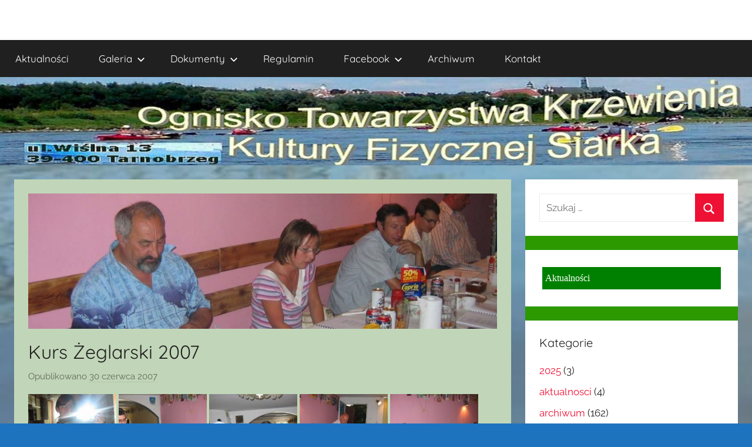

--- FILE ---
content_type: text/html; charset=UTF-8
request_url: http://tkkf.mosir.tarnobrzeg.pl/2007/06/30/kurs-zeglarski-2007/
body_size: 8868
content:
<!DOCTYPE html>
<html lang="pl-PL">

<head>
<meta charset="UTF-8">
<meta name="viewport" content="width=device-width, initial-scale=1">
<link rel="profile" href="http://gmpg.org/xfn/11">

<title>Kurs Żeglarski 2007 &#8211; TKKF Tarnobrzeg</title>
<meta name='robots' content='max-image-preview:large' />
<link rel='dns-prefetch' href='//s.w.org' />
<link rel="alternate" type="application/rss+xml" title="TKKF Tarnobrzeg &raquo; Kanał z wpisami" href="http://tkkf.mosir.tarnobrzeg.pl/feed/" />
<link rel="alternate" type="application/rss+xml" title="TKKF Tarnobrzeg &raquo; Kanał z komentarzami" href="http://tkkf.mosir.tarnobrzeg.pl/comments/feed/" />
<link rel="alternate" type="application/rss+xml" title="TKKF Tarnobrzeg &raquo; Kurs Żeglarski 2007 Kanał z komentarzami" href="http://tkkf.mosir.tarnobrzeg.pl/2007/06/30/kurs-zeglarski-2007/feed/" />
<script type="text/javascript">
window._wpemojiSettings = {"baseUrl":"https:\/\/s.w.org\/images\/core\/emoji\/14.0.0\/72x72\/","ext":".png","svgUrl":"https:\/\/s.w.org\/images\/core\/emoji\/14.0.0\/svg\/","svgExt":".svg","source":{"concatemoji":"http:\/\/tkkf.mosir.tarnobrzeg.pl\/wp-includes\/js\/wp-emoji-release.min.js?ver=6.0.11"}};
/*! This file is auto-generated */
!function(e,a,t){var n,r,o,i=a.createElement("canvas"),p=i.getContext&&i.getContext("2d");function s(e,t){var a=String.fromCharCode,e=(p.clearRect(0,0,i.width,i.height),p.fillText(a.apply(this,e),0,0),i.toDataURL());return p.clearRect(0,0,i.width,i.height),p.fillText(a.apply(this,t),0,0),e===i.toDataURL()}function c(e){var t=a.createElement("script");t.src=e,t.defer=t.type="text/javascript",a.getElementsByTagName("head")[0].appendChild(t)}for(o=Array("flag","emoji"),t.supports={everything:!0,everythingExceptFlag:!0},r=0;r<o.length;r++)t.supports[o[r]]=function(e){if(!p||!p.fillText)return!1;switch(p.textBaseline="top",p.font="600 32px Arial",e){case"flag":return s([127987,65039,8205,9895,65039],[127987,65039,8203,9895,65039])?!1:!s([55356,56826,55356,56819],[55356,56826,8203,55356,56819])&&!s([55356,57332,56128,56423,56128,56418,56128,56421,56128,56430,56128,56423,56128,56447],[55356,57332,8203,56128,56423,8203,56128,56418,8203,56128,56421,8203,56128,56430,8203,56128,56423,8203,56128,56447]);case"emoji":return!s([129777,127995,8205,129778,127999],[129777,127995,8203,129778,127999])}return!1}(o[r]),t.supports.everything=t.supports.everything&&t.supports[o[r]],"flag"!==o[r]&&(t.supports.everythingExceptFlag=t.supports.everythingExceptFlag&&t.supports[o[r]]);t.supports.everythingExceptFlag=t.supports.everythingExceptFlag&&!t.supports.flag,t.DOMReady=!1,t.readyCallback=function(){t.DOMReady=!0},t.supports.everything||(n=function(){t.readyCallback()},a.addEventListener?(a.addEventListener("DOMContentLoaded",n,!1),e.addEventListener("load",n,!1)):(e.attachEvent("onload",n),a.attachEvent("onreadystatechange",function(){"complete"===a.readyState&&t.readyCallback()})),(e=t.source||{}).concatemoji?c(e.concatemoji):e.wpemoji&&e.twemoji&&(c(e.twemoji),c(e.wpemoji)))}(window,document,window._wpemojiSettings);
</script>
<style type="text/css">
img.wp-smiley,
img.emoji {
	display: inline !important;
	border: none !important;
	box-shadow: none !important;
	height: 1em !important;
	width: 1em !important;
	margin: 0 0.07em !important;
	vertical-align: -0.1em !important;
	background: none !important;
	padding: 0 !important;
}
</style>
	<link rel='stylesheet' id='wp-color-picker-css'  href='http://tkkf.mosir.tarnobrzeg.pl/wp-admin/css/color-picker.min.css?ver=6.0.11' type='text/css' media='all' />
<link rel='stylesheet' id='donovan-theme-fonts-css'  href='http://tkkf.mosir.tarnobrzeg.pl/wp-content/fonts/c4b74aa0e1b441f2df4ad9b4a3f71a46.css?ver=20201110' type='text/css' media='all' />
<link rel='stylesheet' id='wp-block-library-css'  href='http://tkkf.mosir.tarnobrzeg.pl/wp-includes/css/dist/block-library/style.min.css?ver=6.0.11' type='text/css' media='all' />
<style id='global-styles-inline-css' type='text/css'>
body{--wp--preset--color--black: #000000;--wp--preset--color--cyan-bluish-gray: #abb8c3;--wp--preset--color--white: #ffffff;--wp--preset--color--pale-pink: #f78da7;--wp--preset--color--vivid-red: #cf2e2e;--wp--preset--color--luminous-vivid-orange: #ff6900;--wp--preset--color--luminous-vivid-amber: #fcb900;--wp--preset--color--light-green-cyan: #7bdcb5;--wp--preset--color--vivid-green-cyan: #00d084;--wp--preset--color--pale-cyan-blue: #8ed1fc;--wp--preset--color--vivid-cyan-blue: #0693e3;--wp--preset--color--vivid-purple: #9b51e0;--wp--preset--color--primary: #ee1133;--wp--preset--color--secondary: #d5001a;--wp--preset--color--tertiary: #bb0000;--wp--preset--color--accent: #1153ee;--wp--preset--color--highlight: #eedc11;--wp--preset--color--light-gray: #f2f2f2;--wp--preset--color--gray: #666666;--wp--preset--color--dark-gray: #202020;--wp--preset--gradient--vivid-cyan-blue-to-vivid-purple: linear-gradient(135deg,rgba(6,147,227,1) 0%,rgb(155,81,224) 100%);--wp--preset--gradient--light-green-cyan-to-vivid-green-cyan: linear-gradient(135deg,rgb(122,220,180) 0%,rgb(0,208,130) 100%);--wp--preset--gradient--luminous-vivid-amber-to-luminous-vivid-orange: linear-gradient(135deg,rgba(252,185,0,1) 0%,rgba(255,105,0,1) 100%);--wp--preset--gradient--luminous-vivid-orange-to-vivid-red: linear-gradient(135deg,rgba(255,105,0,1) 0%,rgb(207,46,46) 100%);--wp--preset--gradient--very-light-gray-to-cyan-bluish-gray: linear-gradient(135deg,rgb(238,238,238) 0%,rgb(169,184,195) 100%);--wp--preset--gradient--cool-to-warm-spectrum: linear-gradient(135deg,rgb(74,234,220) 0%,rgb(151,120,209) 20%,rgb(207,42,186) 40%,rgb(238,44,130) 60%,rgb(251,105,98) 80%,rgb(254,248,76) 100%);--wp--preset--gradient--blush-light-purple: linear-gradient(135deg,rgb(255,206,236) 0%,rgb(152,150,240) 100%);--wp--preset--gradient--blush-bordeaux: linear-gradient(135deg,rgb(254,205,165) 0%,rgb(254,45,45) 50%,rgb(107,0,62) 100%);--wp--preset--gradient--luminous-dusk: linear-gradient(135deg,rgb(255,203,112) 0%,rgb(199,81,192) 50%,rgb(65,88,208) 100%);--wp--preset--gradient--pale-ocean: linear-gradient(135deg,rgb(255,245,203) 0%,rgb(182,227,212) 50%,rgb(51,167,181) 100%);--wp--preset--gradient--electric-grass: linear-gradient(135deg,rgb(202,248,128) 0%,rgb(113,206,126) 100%);--wp--preset--gradient--midnight: linear-gradient(135deg,rgb(2,3,129) 0%,rgb(40,116,252) 100%);--wp--preset--duotone--dark-grayscale: url('#wp-duotone-dark-grayscale');--wp--preset--duotone--grayscale: url('#wp-duotone-grayscale');--wp--preset--duotone--purple-yellow: url('#wp-duotone-purple-yellow');--wp--preset--duotone--blue-red: url('#wp-duotone-blue-red');--wp--preset--duotone--midnight: url('#wp-duotone-midnight');--wp--preset--duotone--magenta-yellow: url('#wp-duotone-magenta-yellow');--wp--preset--duotone--purple-green: url('#wp-duotone-purple-green');--wp--preset--duotone--blue-orange: url('#wp-duotone-blue-orange');--wp--preset--font-size--small: 13px;--wp--preset--font-size--medium: 20px;--wp--preset--font-size--large: 36px;--wp--preset--font-size--x-large: 42px;}.has-black-color{color: var(--wp--preset--color--black) !important;}.has-cyan-bluish-gray-color{color: var(--wp--preset--color--cyan-bluish-gray) !important;}.has-white-color{color: var(--wp--preset--color--white) !important;}.has-pale-pink-color{color: var(--wp--preset--color--pale-pink) !important;}.has-vivid-red-color{color: var(--wp--preset--color--vivid-red) !important;}.has-luminous-vivid-orange-color{color: var(--wp--preset--color--luminous-vivid-orange) !important;}.has-luminous-vivid-amber-color{color: var(--wp--preset--color--luminous-vivid-amber) !important;}.has-light-green-cyan-color{color: var(--wp--preset--color--light-green-cyan) !important;}.has-vivid-green-cyan-color{color: var(--wp--preset--color--vivid-green-cyan) !important;}.has-pale-cyan-blue-color{color: var(--wp--preset--color--pale-cyan-blue) !important;}.has-vivid-cyan-blue-color{color: var(--wp--preset--color--vivid-cyan-blue) !important;}.has-vivid-purple-color{color: var(--wp--preset--color--vivid-purple) !important;}.has-black-background-color{background-color: var(--wp--preset--color--black) !important;}.has-cyan-bluish-gray-background-color{background-color: var(--wp--preset--color--cyan-bluish-gray) !important;}.has-white-background-color{background-color: var(--wp--preset--color--white) !important;}.has-pale-pink-background-color{background-color: var(--wp--preset--color--pale-pink) !important;}.has-vivid-red-background-color{background-color: var(--wp--preset--color--vivid-red) !important;}.has-luminous-vivid-orange-background-color{background-color: var(--wp--preset--color--luminous-vivid-orange) !important;}.has-luminous-vivid-amber-background-color{background-color: var(--wp--preset--color--luminous-vivid-amber) !important;}.has-light-green-cyan-background-color{background-color: var(--wp--preset--color--light-green-cyan) !important;}.has-vivid-green-cyan-background-color{background-color: var(--wp--preset--color--vivid-green-cyan) !important;}.has-pale-cyan-blue-background-color{background-color: var(--wp--preset--color--pale-cyan-blue) !important;}.has-vivid-cyan-blue-background-color{background-color: var(--wp--preset--color--vivid-cyan-blue) !important;}.has-vivid-purple-background-color{background-color: var(--wp--preset--color--vivid-purple) !important;}.has-black-border-color{border-color: var(--wp--preset--color--black) !important;}.has-cyan-bluish-gray-border-color{border-color: var(--wp--preset--color--cyan-bluish-gray) !important;}.has-white-border-color{border-color: var(--wp--preset--color--white) !important;}.has-pale-pink-border-color{border-color: var(--wp--preset--color--pale-pink) !important;}.has-vivid-red-border-color{border-color: var(--wp--preset--color--vivid-red) !important;}.has-luminous-vivid-orange-border-color{border-color: var(--wp--preset--color--luminous-vivid-orange) !important;}.has-luminous-vivid-amber-border-color{border-color: var(--wp--preset--color--luminous-vivid-amber) !important;}.has-light-green-cyan-border-color{border-color: var(--wp--preset--color--light-green-cyan) !important;}.has-vivid-green-cyan-border-color{border-color: var(--wp--preset--color--vivid-green-cyan) !important;}.has-pale-cyan-blue-border-color{border-color: var(--wp--preset--color--pale-cyan-blue) !important;}.has-vivid-cyan-blue-border-color{border-color: var(--wp--preset--color--vivid-cyan-blue) !important;}.has-vivid-purple-border-color{border-color: var(--wp--preset--color--vivid-purple) !important;}.has-vivid-cyan-blue-to-vivid-purple-gradient-background{background: var(--wp--preset--gradient--vivid-cyan-blue-to-vivid-purple) !important;}.has-light-green-cyan-to-vivid-green-cyan-gradient-background{background: var(--wp--preset--gradient--light-green-cyan-to-vivid-green-cyan) !important;}.has-luminous-vivid-amber-to-luminous-vivid-orange-gradient-background{background: var(--wp--preset--gradient--luminous-vivid-amber-to-luminous-vivid-orange) !important;}.has-luminous-vivid-orange-to-vivid-red-gradient-background{background: var(--wp--preset--gradient--luminous-vivid-orange-to-vivid-red) !important;}.has-very-light-gray-to-cyan-bluish-gray-gradient-background{background: var(--wp--preset--gradient--very-light-gray-to-cyan-bluish-gray) !important;}.has-cool-to-warm-spectrum-gradient-background{background: var(--wp--preset--gradient--cool-to-warm-spectrum) !important;}.has-blush-light-purple-gradient-background{background: var(--wp--preset--gradient--blush-light-purple) !important;}.has-blush-bordeaux-gradient-background{background: var(--wp--preset--gradient--blush-bordeaux) !important;}.has-luminous-dusk-gradient-background{background: var(--wp--preset--gradient--luminous-dusk) !important;}.has-pale-ocean-gradient-background{background: var(--wp--preset--gradient--pale-ocean) !important;}.has-electric-grass-gradient-background{background: var(--wp--preset--gradient--electric-grass) !important;}.has-midnight-gradient-background{background: var(--wp--preset--gradient--midnight) !important;}.has-small-font-size{font-size: var(--wp--preset--font-size--small) !important;}.has-medium-font-size{font-size: var(--wp--preset--font-size--medium) !important;}.has-large-font-size{font-size: var(--wp--preset--font-size--large) !important;}.has-x-large-font-size{font-size: var(--wp--preset--font-size--x-large) !important;}
</style>
<link rel='stylesheet' id='fsb-image-css'  href='http://tkkf.mosir.tarnobrzeg.pl/wp-content/plugins/simple-full-screen-background-image/includes/fullscreen-image.css?ver=6.0.11' type='text/css' media='all' />
<link rel='stylesheet' id='donovan-stylesheet-css'  href='http://tkkf.mosir.tarnobrzeg.pl/wp-content/themes/donovan/style.css?ver=1.8.7' type='text/css' media='all' />
<style id='donovan-stylesheet-inline-css' type='text/css'>
.site-title, .site-description { position: absolute; clip: rect(1px, 1px, 1px, 1px); width: 1px; height: 1px; overflow: hidden; }
</style>
<script type='text/javascript' src='http://tkkf.mosir.tarnobrzeg.pl/wp-content/themes/donovan/assets/js/svgxuse.min.js?ver=1.2.6' id='svgxuse-js'></script>
<script type='text/javascript' src='http://tkkf.mosir.tarnobrzeg.pl/wp-includes/js/jquery/jquery.min.js?ver=3.6.0' id='jquery-core-js'></script>
<script type='text/javascript' src='http://tkkf.mosir.tarnobrzeg.pl/wp-includes/js/jquery/jquery-migrate.min.js?ver=3.3.2' id='jquery-migrate-js'></script>
<link rel="https://api.w.org/" href="http://tkkf.mosir.tarnobrzeg.pl/wp-json/" /><link rel="alternate" type="application/json" href="http://tkkf.mosir.tarnobrzeg.pl/wp-json/wp/v2/posts/505" /><link rel="EditURI" type="application/rsd+xml" title="RSD" href="http://tkkf.mosir.tarnobrzeg.pl/xmlrpc.php?rsd" />
<link rel="wlwmanifest" type="application/wlwmanifest+xml" href="http://tkkf.mosir.tarnobrzeg.pl/wp-includes/wlwmanifest.xml" /> 
<meta name="generator" content="WordPress 6.0.11" />
<link rel="canonical" href="http://tkkf.mosir.tarnobrzeg.pl/2007/06/30/kurs-zeglarski-2007/" />
<link rel='shortlink' href='http://tkkf.mosir.tarnobrzeg.pl/?p=505' />
<link rel="alternate" type="application/json+oembed" href="http://tkkf.mosir.tarnobrzeg.pl/wp-json/oembed/1.0/embed?url=http%3A%2F%2Ftkkf.mosir.tarnobrzeg.pl%2F2007%2F06%2F30%2Fkurs-zeglarski-2007%2F" />
<link rel="alternate" type="text/xml+oembed" href="http://tkkf.mosir.tarnobrzeg.pl/wp-json/oembed/1.0/embed?url=http%3A%2F%2Ftkkf.mosir.tarnobrzeg.pl%2F2007%2F06%2F30%2Fkurs-zeglarski-2007%2F&#038;format=xml" />
<style>.wp-block-wp-dark-mode-block-dark-mode-switch{display: none;}</style><link rel="pingback" href="http://tkkf.mosir.tarnobrzeg.pl/xmlrpc.php">
<style type="text/css" id="custom-background-css">
body.custom-background { background-color: #a1d691; }
</style>
	</head>

<body class="post-template-default single single-post postid-505 single-format-gallery custom-background wp-embed-responsive blog-grid-layout author-hidden tags-hidden">
<svg xmlns="http://www.w3.org/2000/svg" viewBox="0 0 0 0" width="0" height="0" focusable="false" role="none" style="visibility: hidden; position: absolute; left: -9999px; overflow: hidden;" ><defs><filter id="wp-duotone-dark-grayscale"><feColorMatrix color-interpolation-filters="sRGB" type="matrix" values=" .299 .587 .114 0 0 .299 .587 .114 0 0 .299 .587 .114 0 0 .299 .587 .114 0 0 " /><feComponentTransfer color-interpolation-filters="sRGB" ><feFuncR type="table" tableValues="0 0.49803921568627" /><feFuncG type="table" tableValues="0 0.49803921568627" /><feFuncB type="table" tableValues="0 0.49803921568627" /><feFuncA type="table" tableValues="1 1" /></feComponentTransfer><feComposite in2="SourceGraphic" operator="in" /></filter></defs></svg><svg xmlns="http://www.w3.org/2000/svg" viewBox="0 0 0 0" width="0" height="0" focusable="false" role="none" style="visibility: hidden; position: absolute; left: -9999px; overflow: hidden;" ><defs><filter id="wp-duotone-grayscale"><feColorMatrix color-interpolation-filters="sRGB" type="matrix" values=" .299 .587 .114 0 0 .299 .587 .114 0 0 .299 .587 .114 0 0 .299 .587 .114 0 0 " /><feComponentTransfer color-interpolation-filters="sRGB" ><feFuncR type="table" tableValues="0 1" /><feFuncG type="table" tableValues="0 1" /><feFuncB type="table" tableValues="0 1" /><feFuncA type="table" tableValues="1 1" /></feComponentTransfer><feComposite in2="SourceGraphic" operator="in" /></filter></defs></svg><svg xmlns="http://www.w3.org/2000/svg" viewBox="0 0 0 0" width="0" height="0" focusable="false" role="none" style="visibility: hidden; position: absolute; left: -9999px; overflow: hidden;" ><defs><filter id="wp-duotone-purple-yellow"><feColorMatrix color-interpolation-filters="sRGB" type="matrix" values=" .299 .587 .114 0 0 .299 .587 .114 0 0 .299 .587 .114 0 0 .299 .587 .114 0 0 " /><feComponentTransfer color-interpolation-filters="sRGB" ><feFuncR type="table" tableValues="0.54901960784314 0.98823529411765" /><feFuncG type="table" tableValues="0 1" /><feFuncB type="table" tableValues="0.71764705882353 0.25490196078431" /><feFuncA type="table" tableValues="1 1" /></feComponentTransfer><feComposite in2="SourceGraphic" operator="in" /></filter></defs></svg><svg xmlns="http://www.w3.org/2000/svg" viewBox="0 0 0 0" width="0" height="0" focusable="false" role="none" style="visibility: hidden; position: absolute; left: -9999px; overflow: hidden;" ><defs><filter id="wp-duotone-blue-red"><feColorMatrix color-interpolation-filters="sRGB" type="matrix" values=" .299 .587 .114 0 0 .299 .587 .114 0 0 .299 .587 .114 0 0 .299 .587 .114 0 0 " /><feComponentTransfer color-interpolation-filters="sRGB" ><feFuncR type="table" tableValues="0 1" /><feFuncG type="table" tableValues="0 0.27843137254902" /><feFuncB type="table" tableValues="0.5921568627451 0.27843137254902" /><feFuncA type="table" tableValues="1 1" /></feComponentTransfer><feComposite in2="SourceGraphic" operator="in" /></filter></defs></svg><svg xmlns="http://www.w3.org/2000/svg" viewBox="0 0 0 0" width="0" height="0" focusable="false" role="none" style="visibility: hidden; position: absolute; left: -9999px; overflow: hidden;" ><defs><filter id="wp-duotone-midnight"><feColorMatrix color-interpolation-filters="sRGB" type="matrix" values=" .299 .587 .114 0 0 .299 .587 .114 0 0 .299 .587 .114 0 0 .299 .587 .114 0 0 " /><feComponentTransfer color-interpolation-filters="sRGB" ><feFuncR type="table" tableValues="0 0" /><feFuncG type="table" tableValues="0 0.64705882352941" /><feFuncB type="table" tableValues="0 1" /><feFuncA type="table" tableValues="1 1" /></feComponentTransfer><feComposite in2="SourceGraphic" operator="in" /></filter></defs></svg><svg xmlns="http://www.w3.org/2000/svg" viewBox="0 0 0 0" width="0" height="0" focusable="false" role="none" style="visibility: hidden; position: absolute; left: -9999px; overflow: hidden;" ><defs><filter id="wp-duotone-magenta-yellow"><feColorMatrix color-interpolation-filters="sRGB" type="matrix" values=" .299 .587 .114 0 0 .299 .587 .114 0 0 .299 .587 .114 0 0 .299 .587 .114 0 0 " /><feComponentTransfer color-interpolation-filters="sRGB" ><feFuncR type="table" tableValues="0.78039215686275 1" /><feFuncG type="table" tableValues="0 0.94901960784314" /><feFuncB type="table" tableValues="0.35294117647059 0.47058823529412" /><feFuncA type="table" tableValues="1 1" /></feComponentTransfer><feComposite in2="SourceGraphic" operator="in" /></filter></defs></svg><svg xmlns="http://www.w3.org/2000/svg" viewBox="0 0 0 0" width="0" height="0" focusable="false" role="none" style="visibility: hidden; position: absolute; left: -9999px; overflow: hidden;" ><defs><filter id="wp-duotone-purple-green"><feColorMatrix color-interpolation-filters="sRGB" type="matrix" values=" .299 .587 .114 0 0 .299 .587 .114 0 0 .299 .587 .114 0 0 .299 .587 .114 0 0 " /><feComponentTransfer color-interpolation-filters="sRGB" ><feFuncR type="table" tableValues="0.65098039215686 0.40392156862745" /><feFuncG type="table" tableValues="0 1" /><feFuncB type="table" tableValues="0.44705882352941 0.4" /><feFuncA type="table" tableValues="1 1" /></feComponentTransfer><feComposite in2="SourceGraphic" operator="in" /></filter></defs></svg><svg xmlns="http://www.w3.org/2000/svg" viewBox="0 0 0 0" width="0" height="0" focusable="false" role="none" style="visibility: hidden; position: absolute; left: -9999px; overflow: hidden;" ><defs><filter id="wp-duotone-blue-orange"><feColorMatrix color-interpolation-filters="sRGB" type="matrix" values=" .299 .587 .114 0 0 .299 .587 .114 0 0 .299 .587 .114 0 0 .299 .587 .114 0 0 " /><feComponentTransfer color-interpolation-filters="sRGB" ><feFuncR type="table" tableValues="0.098039215686275 1" /><feFuncG type="table" tableValues="0 0.66274509803922" /><feFuncB type="table" tableValues="0.84705882352941 0.41960784313725" /><feFuncA type="table" tableValues="1 1" /></feComponentTransfer><feComposite in2="SourceGraphic" operator="in" /></filter></defs></svg>
	<div id="page" class="site">
		<a class="skip-link screen-reader-text" href="#content">Przejdź do treści</a>

		
		
		<header id="masthead" class="site-header clearfix" role="banner">

			<div class="header-main container clearfix">

				<div id="logo" class="site-branding clearfix">

										
			<p class="site-title"><a href="http://tkkf.mosir.tarnobrzeg.pl/" rel="home">TKKF Tarnobrzeg</a></p>

							
			<p class="site-description">TKKF Tarnobrzeg</p>

			
				</div><!-- .site-branding -->

				
			</div><!-- .header-main -->

			

	<div id="main-navigation-wrap" class="primary-navigation-wrap">

		<div id="main-navigation-container" class="primary-navigation-container container">

			
			<button class="primary-menu-toggle menu-toggle" aria-controls="primary-menu" aria-expanded="false" >
				<svg class="icon icon-menu" aria-hidden="true" role="img"> <use xlink:href="http://tkkf.mosir.tarnobrzeg.pl/wp-content/themes/donovan/assets/icons/genericons-neue.svg#menu"></use> </svg><svg class="icon icon-close" aria-hidden="true" role="img"> <use xlink:href="http://tkkf.mosir.tarnobrzeg.pl/wp-content/themes/donovan/assets/icons/genericons-neue.svg#close"></use> </svg>				<span class="menu-toggle-text">Menu</span>
			</button>

			<div class="primary-navigation">

				<nav id="site-navigation" class="main-navigation" role="navigation"  aria-label="Menu główne">

					<ul id="primary-menu" class="menu"><li id="menu-item-680" class="menu-item menu-item-type-taxonomy menu-item-object-category menu-item-680"><a href="http://tkkf.mosir.tarnobrzeg.pl/category/aktualnosci/">Aktualności</a></li>
<li id="menu-item-2052" class="menu-item menu-item-type-post_type menu-item-object-post menu-item-has-children menu-item-2052"><a href="http://tkkf.mosir.tarnobrzeg.pl/2020/02/06/galerie-zdjec-roczniki/">Galeria<svg class="icon icon-expand" aria-hidden="true" role="img"> <use xlink:href="http://tkkf.mosir.tarnobrzeg.pl/wp-content/themes/donovan/assets/icons/genericons-neue.svg#expand"></use> </svg></a>
<ul class="sub-menu">
	<li id="menu-item-4113" class="menu-item menu-item-type-taxonomy menu-item-object-category menu-item-4113"><a href="http://tkkf.mosir.tarnobrzeg.pl/category/archiwum/2022/galeria2022/">galeria-2022</a></li>
	<li id="menu-item-4114" class="menu-item menu-item-type-taxonomy menu-item-object-category menu-item-4114"><a href="http://tkkf.mosir.tarnobrzeg.pl/category/archiwum/2021/galeria2021/">galeria-2021</a></li>
</ul>
</li>
<li id="menu-item-4108" class="menu-item menu-item-type-taxonomy menu-item-object-category menu-item-has-children menu-item-4108"><a href="http://tkkf.mosir.tarnobrzeg.pl/category/dokumenty/">Dokumenty<svg class="icon icon-expand" aria-hidden="true" role="img"> <use xlink:href="http://tkkf.mosir.tarnobrzeg.pl/wp-content/themes/donovan/assets/icons/genericons-neue.svg#expand"></use> </svg></a>
<ul class="sub-menu">
	<li id="menu-item-117" class="menu-item menu-item-type-post_type menu-item-object-post menu-item-117"><a href="http://tkkf.mosir.tarnobrzeg.pl/2019/01/10/dokumenty/">Dokumenty 2019</a></li>
</ul>
</li>
<li id="menu-item-3596" class="menu-item menu-item-type-post_type menu-item-object-post menu-item-3596"><a href="http://tkkf.mosir.tarnobrzeg.pl/2023/01/10/regulamin-splywow-kajakowych/">Regulamin</a></li>
<li id="menu-item-2684" class="menu-item menu-item-type-custom menu-item-object-custom menu-item-has-children menu-item-2684"><a href="https://www.facebook.com/tkkftbg">Facebook<svg class="icon icon-expand" aria-hidden="true" role="img"> <use xlink:href="http://tkkf.mosir.tarnobrzeg.pl/wp-content/themes/donovan/assets/icons/genericons-neue.svg#expand"></use> </svg></a>
<ul class="sub-menu">
	<li id="menu-item-2685" class="menu-item menu-item-type-custom menu-item-object-custom menu-item-2685"><a href="https://facebook.com/groups/109608472474995">Kajakarstwo Tarnobrzeg</a></li>
</ul>
</li>
<li id="menu-item-4107" class="menu-item menu-item-type-taxonomy menu-item-object-category current-post-ancestor current-menu-parent current-post-parent menu-item-4107"><a href="http://tkkf.mosir.tarnobrzeg.pl/category/archiwum/">Archiwum</a></li>
<li id="menu-item-33" class="menu-item menu-item-type-post_type menu-item-object-page menu-item-33"><a href="http://tkkf.mosir.tarnobrzeg.pl/kontakt/">Kontakt</a></li>
</ul>				</nav><!-- #site-navigation -->

			</div><!-- .primary-navigation -->

		</div>

	</div>



			
			<div id="headimg" class="header-image">

				<a href="http://tkkf.mosir.tarnobrzeg.pl/">
					<img src="http://tkkf.mosir.tarnobrzeg.pl/wp-content/uploads/2022/07/logo_2022e.jpg" srcset="http://tkkf.mosir.tarnobrzeg.pl/wp-content/uploads/2022/07/logo_2022e.jpg 2560w, http://tkkf.mosir.tarnobrzeg.pl/wp-content/uploads/2022/07/logo_2022e-300x35.jpg 300w, http://tkkf.mosir.tarnobrzeg.pl/wp-content/uploads/2022/07/logo_2022e-1024x120.jpg 1024w, http://tkkf.mosir.tarnobrzeg.pl/wp-content/uploads/2022/07/logo_2022e-768x90.jpg 768w, http://tkkf.mosir.tarnobrzeg.pl/wp-content/uploads/2022/07/logo_2022e-1536x180.jpg 1536w, http://tkkf.mosir.tarnobrzeg.pl/wp-content/uploads/2022/07/logo_2022e-2048x240.jpg 2048w" width="2560" height="300" alt="TKKF Tarnobrzeg">
				</a>

			</div>

			
			
		</header><!-- #masthead -->

		
		<div id="content" class="site-content container">

			
	<div id="primary" class="content-area">
		<main id="main" class="site-main">

		
<article id="post-505" class="post-505 post type-post status-publish format-gallery has-post-thumbnail hentry category-2005-2007 category-archiwum category-imprezy post_format-post-format-gallery">

	
			<div class="post-image">
				<img width="1000" height="288" src="http://tkkf.mosir.tarnobrzeg.pl/wp-content/uploads/2019/07/7.07.01-baza-005-1000x288.jpg" class="attachment-post-thumbnail size-post-thumbnail wp-post-image" alt="" />			</div>

			
	<div class="post-content">

		<header class="entry-header">

			<h1 class="entry-title">Kurs Żeglarski 2007</h1>
			<div class="entry-meta post-details"><span class="posted-on meta-date">Opublikowano <a href="http://tkkf.mosir.tarnobrzeg.pl/2007/06/30/kurs-zeglarski-2007/" rel="bookmark"><time class="entry-date published" datetime="2007-06-30T22:48:43+02:00">30 czerwca 2007</time><time class="updated" datetime="2021-04-27T06:37:49+02:00">27 kwietnia 2021</time></a></span><span class="posted-by meta-author"> przez <span class="author vcard"><a class="url fn n" href="http://tkkf.mosir.tarnobrzeg.pl/author/andryu/" title="Zobacz wszystkie wpisy, których autorem jest tkkf" rel="author">tkkf</a></span></span></div>
		</header><!-- .entry-header -->

		<div class="entry-content clearfix">

			<p><a href="http://tkkf.mosir.tarnobrzeg.pl/2019/07/15/kurs-zeglarski-2007/7-07-01-baza-012/" rel="attachment wp-att-507"><img loading="lazy" class="alignnone size-thumbnail wp-image-507" src="http://tkkf.mosir.tarnobrzeg.pl/wp-content/uploads/2019/07/7.07.01-baza-012-150x150.jpg" alt="" height="150" width="150"></a> <a href="http://tkkf.mosir.tarnobrzeg.pl/2019/07/15/kurs-zeglarski-2007/7-07-01-baza-002/" rel="attachment wp-att-508"><img loading="lazy" class="alignnone size-thumbnail wp-image-508" src="http://tkkf.mosir.tarnobrzeg.pl/wp-content/uploads/2019/07/7.07.01-baza-002-150x150.jpg" alt="" height="150" width="150"></a> <a href="http://tkkf.mosir.tarnobrzeg.pl/2019/07/15/kurs-zeglarski-2007/7-07-01-baza-003/" rel="attachment wp-att-509"><img loading="lazy" class="alignnone size-thumbnail wp-image-509" src="http://tkkf.mosir.tarnobrzeg.pl/wp-content/uploads/2019/07/7.07.01-baza-003-150x150.jpg" alt="" height="150" width="150"></a> <a href="http://tkkf.mosir.tarnobrzeg.pl/2019/07/15/kurs-zeglarski-2007/7-07-01-baza-004/" rel="attachment wp-att-510"><img loading="lazy" class="alignnone size-thumbnail wp-image-510" src="http://tkkf.mosir.tarnobrzeg.pl/wp-content/uploads/2019/07/7.07.01-baza-004-150x150.jpg" alt="" height="150" width="150"></a> <a href="http://tkkf.mosir.tarnobrzeg.pl/2019/07/15/kurs-zeglarski-2007/7-07-01-baza-005/" rel="attachment wp-att-511"><img loading="lazy" class="alignnone size-thumbnail wp-image-511" src="http://tkkf.mosir.tarnobrzeg.pl/wp-content/uploads/2019/07/7.07.01-baza-005-150x150.jpg" alt="" height="150" width="150"></a> <a href="http://tkkf.mosir.tarnobrzeg.pl/2019/07/15/kurs-zeglarski-2007/7-07-01-baza-006/" rel="attachment wp-att-512"><img loading="lazy" class="alignnone size-thumbnail wp-image-512" src="http://tkkf.mosir.tarnobrzeg.pl/wp-content/uploads/2019/07/7.07.01-baza-006-150x150.jpg" alt="" height="150" width="150"></a> <a href="http://tkkf.mosir.tarnobrzeg.pl/2019/07/15/kurs-zeglarski-2007/7-07-01-baza-007/" rel="attachment wp-att-513"><img loading="lazy" class="alignnone size-thumbnail wp-image-513" src="http://tkkf.mosir.tarnobrzeg.pl/wp-content/uploads/2019/07/7.07.01-baza-007-150x150.jpg" alt="" height="150" width="150"></a> <a href="http://tkkf.mosir.tarnobrzeg.pl/2019/07/15/kurs-zeglarski-2007/7-07-01-baza-008/" rel="attachment wp-att-514"><img loading="lazy" class="alignnone size-thumbnail wp-image-514" src="http://tkkf.mosir.tarnobrzeg.pl/wp-content/uploads/2019/07/7.07.01-baza-008-150x150.jpg" alt="" height="150" width="150"></a></p>

			
		</div><!-- .entry-content -->

		
	</div><!-- .post-content -->

	<footer class="entry-footer post-details">
		<div class="entry-categories"> <svg class="icon icon-category" aria-hidden="true" role="img"> <use xlink:href="http://tkkf.mosir.tarnobrzeg.pl/wp-content/themes/donovan/assets/icons/genericons-neue.svg#category"></use> </svg><a href="http://tkkf.mosir.tarnobrzeg.pl/category/archiwum/2005-2007/" rel="category tag">2005-2007</a>, <a href="http://tkkf.mosir.tarnobrzeg.pl/category/archiwum/" rel="category tag">archiwum</a>, <a href="http://tkkf.mosir.tarnobrzeg.pl/category/imprezy/" rel="category tag">imprezy</a></div>	</footer><!-- .entry-footer -->

</article>

	<nav class="navigation post-navigation" aria-label="Wpisy">
		<h2 class="screen-reader-text">Nawigacja wpisu</h2>
		<div class="nav-links"><div class="nav-previous"><a href="http://tkkf.mosir.tarnobrzeg.pl/2006/07/30/splyw-na-sanie-07-2006/" rel="prev"><span class="nav-link-text">Poprzedni wpis</span><h3 class="entry-title">Spływ na Sanie 07.2006</h3></a></div><div class="nav-next"><a href="http://tkkf.mosir.tarnobrzeg.pl/2007/07/15/splyw-na-sanie-07-2007/" rel="next"><span class="nav-link-text">Następny wpis</span><h3 class="entry-title">Spływ na Sanie, 07.2007</h3></a></div></div>
	</nav>
<div id="comments" class="comments-area">

		<div id="respond" class="comment-respond">
		<h3 id="reply-title" class="comment-reply-title">Dodaj komentarz <small><a rel="nofollow" id="cancel-comment-reply-link" href="/2007/06/30/kurs-zeglarski-2007/#respond" style="display:none;">Anuluj pisanie odpowiedzi</a></small></h3><form action="http://tkkf.mosir.tarnobrzeg.pl/wp-comments-post.php" method="post" id="commentform" class="comment-form" novalidate><p class="comment-notes"><span id="email-notes">Twój adres e-mail nie zostanie opublikowany.</span> <span class="required-field-message" aria-hidden="true">Wymagane pola są oznaczone <span class="required" aria-hidden="true">*</span></span></p><p class="comment-form-comment"><label for="comment">Komentarz <span class="required" aria-hidden="true">*</span></label> <textarea id="comment" name="comment" cols="45" rows="8" maxlength="65525" required></textarea></p><p class="comment-form-author"><label for="author">Nazwa <span class="required" aria-hidden="true">*</span></label> <input id="author" name="author" type="text" value="" size="30" maxlength="245" required /></p>
<p class="comment-form-email"><label for="email">E-mail <span class="required" aria-hidden="true">*</span></label> <input id="email" name="email" type="email" value="" size="30" maxlength="100" aria-describedby="email-notes" required /></p>
<p class="comment-form-url"><label for="url">Witryna internetowa</label> <input id="url" name="url" type="url" value="" size="30" maxlength="200" /></p>
<p class="comment-form-cookies-consent"><input id="wp-comment-cookies-consent" name="wp-comment-cookies-consent" type="checkbox" value="yes" /> <label for="wp-comment-cookies-consent">Zapisz moje dane, adres e-mail i witrynę w przeglądarce aby wypełnić dane podczas pisania kolejnych komentarzy.</label></p>
<p class="form-submit"><input name="submit" type="submit" id="submit" class="submit" value="Opublikuj komentarz" /> <input type='hidden' name='comment_post_ID' value='505' id='comment_post_ID' />
<input type='hidden' name='comment_parent' id='comment_parent' value='0' />
</p><p style="display: none !important;"><label>&#916;<textarea name="ak_hp_textarea" cols="45" rows="8" maxlength="100"></textarea></label><input type="hidden" id="ak_js_1" name="ak_js" value="96"/><script>document.getElementById( "ak_js_1" ).setAttribute( "value", ( new Date() ).getTime() );</script></p></form>	</div><!-- #respond -->
	
</div><!-- #comments -->

		</main><!-- #main -->
	</div><!-- #primary -->


	<section id="secondary" class="sidebar widget-area clearfix" role="complementary">

		<section id="search-3" class="widget widget_search">
<form role="search" method="get" class="search-form" action="http://tkkf.mosir.tarnobrzeg.pl/">
	<label>
		<span class="screen-reader-text">Szukaj:</span>
		<input type="search" class="search-field"
			placeholder="Szukaj &hellip;"
			value="" name="s"
			title="Szukaj:" />
	</label>
	<button type="submit" class="search-submit">
		<svg class="icon icon-search" aria-hidden="true" role="img"> <use xlink:href="http://tkkf.mosir.tarnobrzeg.pl/wp-content/themes/donovan/assets/icons/genericons-neue.svg#search"></use> </svg>		<span class="screen-reader-text">Szukaj</span>
	</button>
</form>
</section><section id="custom_html-6" class="widget_text widget widget_custom_html"><div class="textwidget custom-html-widget">	<script type="text/javascript">
a=document.getElementsByClassName('inner-wrap')[2].style;
a.padding=0;
a.margin=0;
document.getElementById('site-navigation-sticky-wrapper').style.height=0;
document.getElementById('masthead').style.padding=0;
document.getElementById('main').style.paddingTop=0;
</script>
<p style="background-color:green;color:white;font-size:12pt;padding:5px;font-family:verdana;margin:5px">
Aktualności <br>
</p></div></section><section id="categories-3" class="widget widget_categories"><h4 class="widget-title">Kategorie</h4>
			<ul>
					<li class="cat-item cat-item-35"><a href="http://tkkf.mosir.tarnobrzeg.pl/category/2025/">2025</a> (3)
</li>
	<li class="cat-item cat-item-3"><a href="http://tkkf.mosir.tarnobrzeg.pl/category/aktualnosci/">aktualnosci</a> (4)
</li>
	<li class="cat-item cat-item-10"><a href="http://tkkf.mosir.tarnobrzeg.pl/category/archiwum/">archiwum</a> (162)
<ul class='children'>
	<li class="cat-item cat-item-18"><a href="http://tkkf.mosir.tarnobrzeg.pl/category/archiwum/2005-2007/">2005-2007</a> (10)
</li>
	<li class="cat-item cat-item-17"><a href="http://tkkf.mosir.tarnobrzeg.pl/category/archiwum/2008-2010/">2008-2010</a> (12)
</li>
	<li class="cat-item cat-item-16"><a href="http://tkkf.mosir.tarnobrzeg.pl/category/archiwum/2011/">2011</a> (5)
</li>
	<li class="cat-item cat-item-15"><a href="http://tkkf.mosir.tarnobrzeg.pl/category/archiwum/2012/">2012</a> (6)
</li>
	<li class="cat-item cat-item-14"><a href="http://tkkf.mosir.tarnobrzeg.pl/category/archiwum/2013/">2013</a> (3)
</li>
	<li class="cat-item cat-item-12"><a href="http://tkkf.mosir.tarnobrzeg.pl/category/archiwum/2015/">2015</a> (2)
</li>
	<li class="cat-item cat-item-11"><a href="http://tkkf.mosir.tarnobrzeg.pl/category/archiwum/2016/">2016</a> (2)
</li>
	<li class="cat-item cat-item-6"><a href="http://tkkf.mosir.tarnobrzeg.pl/category/archiwum/2017/">2017</a> (7)
</li>
	<li class="cat-item cat-item-4"><a href="http://tkkf.mosir.tarnobrzeg.pl/category/archiwum/2018/">2018</a> (22)
</li>
	<li class="cat-item cat-item-19"><a href="http://tkkf.mosir.tarnobrzeg.pl/category/archiwum/2019/">2019</a> (28)
</li>
	<li class="cat-item cat-item-27"><a href="http://tkkf.mosir.tarnobrzeg.pl/category/archiwum/2020/">2020</a> (16)
</li>
	<li class="cat-item cat-item-28"><a href="http://tkkf.mosir.tarnobrzeg.pl/category/archiwum/2021/">2021</a> (17)
	<ul class='children'>
	<li class="cat-item cat-item-31"><a href="http://tkkf.mosir.tarnobrzeg.pl/category/archiwum/2021/galeria2021/">galeria-2021</a> (8)
</li>
	</ul>
</li>
	<li class="cat-item cat-item-29"><a href="http://tkkf.mosir.tarnobrzeg.pl/category/archiwum/2022/" title="2022">2022</a> (15)
	<ul class='children'>
	<li class="cat-item cat-item-30"><a href="http://tkkf.mosir.tarnobrzeg.pl/category/archiwum/2022/galeria2022/">galeria-2022</a> (6)
</li>
	</ul>
</li>
	<li class="cat-item cat-item-32"><a href="http://tkkf.mosir.tarnobrzeg.pl/category/archiwum/2023/">2023</a> (13)
</li>
	<li class="cat-item cat-item-33"><a href="http://tkkf.mosir.tarnobrzeg.pl/category/archiwum/2024/">2024</a> (5)
</li>
	<li class="cat-item cat-item-26"><a href="http://tkkf.mosir.tarnobrzeg.pl/category/archiwum/last_arch/">ostatnio w archiwum</a> (1)
</li>
</ul>
</li>
	<li class="cat-item cat-item-1"><a href="http://tkkf.mosir.tarnobrzeg.pl/category/bez-kategorii/">Bez kategorii</a> (7)
</li>
	<li class="cat-item cat-item-21"><a href="http://tkkf.mosir.tarnobrzeg.pl/category/dokumenty/">dokumenty</a> (13)
</li>
	<li class="cat-item cat-item-8"><a href="http://tkkf.mosir.tarnobrzeg.pl/category/imprezy/">imprezy</a> (40)
</li>
	<li class="cat-item cat-item-5"><a href="http://tkkf.mosir.tarnobrzeg.pl/category/splywy/">splywy</a> (106)
<ul class='children'>
	<li class="cat-item cat-item-34"><a href="http://tkkf.mosir.tarnobrzeg.pl/category/splywy/niebyle/">nie_odbyly_sie</a> (10)
</li>
</ul>
</li>
			</ul>

			</section><section id="text-6" class="widget widget_text">			<div class="textwidget">Contains all features of free version and many new additional features.</div>
		</section>
	</section><!-- #secondary -->


	</div><!-- #content -->

	
	<div id="footer" class="footer-wrap">

		<footer id="colophon" class="site-footer container clearfix" role="contentinfo">

			
			<div id="footer-line" class="site-info">
								
		<span class="credit-link">
			WordPress Theme: Donovan by <a href="https://themezee.com/" target="_blank" rel="nofollow">ThemeZee</a>.		</span>

					</div><!-- .site-info -->

		</footer><!-- #colophon -->

	</div>

</div><!-- #page -->

			<script>
				document.getElementsByTagName("body")[0].style.backgroundColor = "#1e73be";
			</script>
						<script>
			typepage = document.getElementsByClassName("type-page");
			for (i = 0; i < typepage.length; ++i){
			   document.getElementsByClassName("type-page")[i].style.backgroundColor = "#c1d6b8";
			}
			
			typepost = document.getElementsByClassName("type-post");
			for (i = 0; i < typepost.length; ++i){
			   document.getElementsByClassName("type-post")[i].style.backgroundColor = "#c1d6b8";
			}
			
				
			</script>
					<script>
			widgetarea = document.getElementsByClassName("widget-area");
			for (i = 0; i < widgetarea.length; ++i){
			   document.getElementsByClassName("widget-area")[i].style.backgroundColor = "#2c9901";
			}
			
		</script>
		<img src="http://tkkf.mosir.tarnobrzeg.pl/wp-content/uploads/2022/07/tlo_s1.jpg" id="fsb_image" alt=""/><script type='text/javascript' id='donovan-navigation-js-extra'>
/* <![CDATA[ */
var donovanScreenReaderText = {"expand":"Rozwi\u0144 menu potomne","collapse":"Zwi\u0144 menu potomne","icon":"<svg class=\"icon icon-expand\" aria-hidden=\"true\" role=\"img\"> <use xlink:href=\"http:\/\/tkkf.mosir.tarnobrzeg.pl\/wp-content\/themes\/donovan\/assets\/icons\/genericons-neue.svg#expand\"><\/use> <\/svg>"};
/* ]]> */
</script>
<script type='text/javascript' src='http://tkkf.mosir.tarnobrzeg.pl/wp-content/themes/donovan/assets/js/navigation.min.js?ver=20220224' id='donovan-navigation-js'></script>
<script type='text/javascript' src='http://tkkf.mosir.tarnobrzeg.pl/wp-includes/js/comment-reply.min.js?ver=6.0.11' id='comment-reply-js'></script>
<script type='text/javascript' src='http://tkkf.mosir.tarnobrzeg.pl/wp-content/plugins/mystickysidebar/js/detectmobilebrowser.js?ver=1.2.3' id='detectmobilebrowser-js'></script>
<script type='text/javascript' id='mystickysidebar-js-extra'>
/* <![CDATA[ */
var mystickyside_name = {"mystickyside_string":"#secondary","mystickyside_content_string":"","mystickyside_margin_top_string":"90","mystickyside_margin_bot_string":"0","mystickyside_update_sidebar_height_string":"false","mystickyside_min_width_string":"795","device_desktop":"1","device_mobile":"1"};
/* ]]> */
</script>
<script type='text/javascript' src='http://tkkf.mosir.tarnobrzeg.pl/wp-content/plugins/mystickysidebar/js/theia-sticky-sidebar.js?ver=1.2.3' id='mystickysidebar-js'></script>

</body>
</html>
